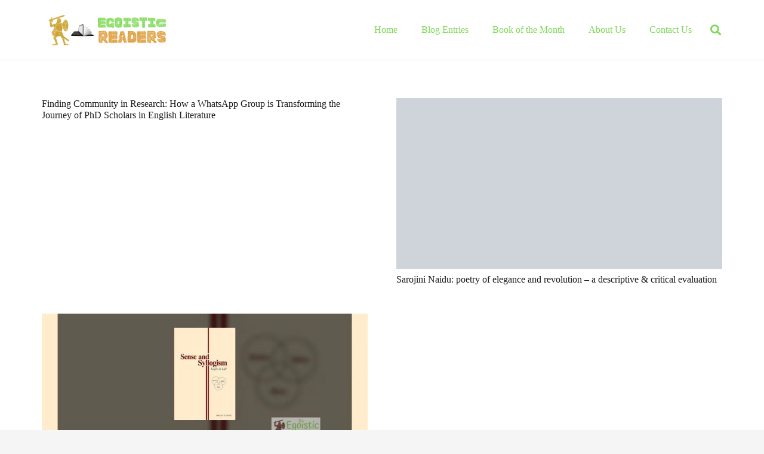

--- FILE ---
content_type: text/html; charset=utf-8
request_url: https://www.google.com/recaptcha/api2/aframe
body_size: 267
content:
<!DOCTYPE HTML><html><head><meta http-equiv="content-type" content="text/html; charset=UTF-8"></head><body><script nonce="1FnlTO8Z9g7U9OC5HrFe8Q">/** Anti-fraud and anti-abuse applications only. See google.com/recaptcha */ try{var clients={'sodar':'https://pagead2.googlesyndication.com/pagead/sodar?'};window.addEventListener("message",function(a){try{if(a.source===window.parent){var b=JSON.parse(a.data);var c=clients[b['id']];if(c){var d=document.createElement('img');d.src=c+b['params']+'&rc='+(localStorage.getItem("rc::a")?sessionStorage.getItem("rc::b"):"");window.document.body.appendChild(d);sessionStorage.setItem("rc::e",parseInt(sessionStorage.getItem("rc::e")||0)+1);localStorage.setItem("rc::h",'1768817138953');}}}catch(b){}});window.parent.postMessage("_grecaptcha_ready", "*");}catch(b){}</script></body></html>